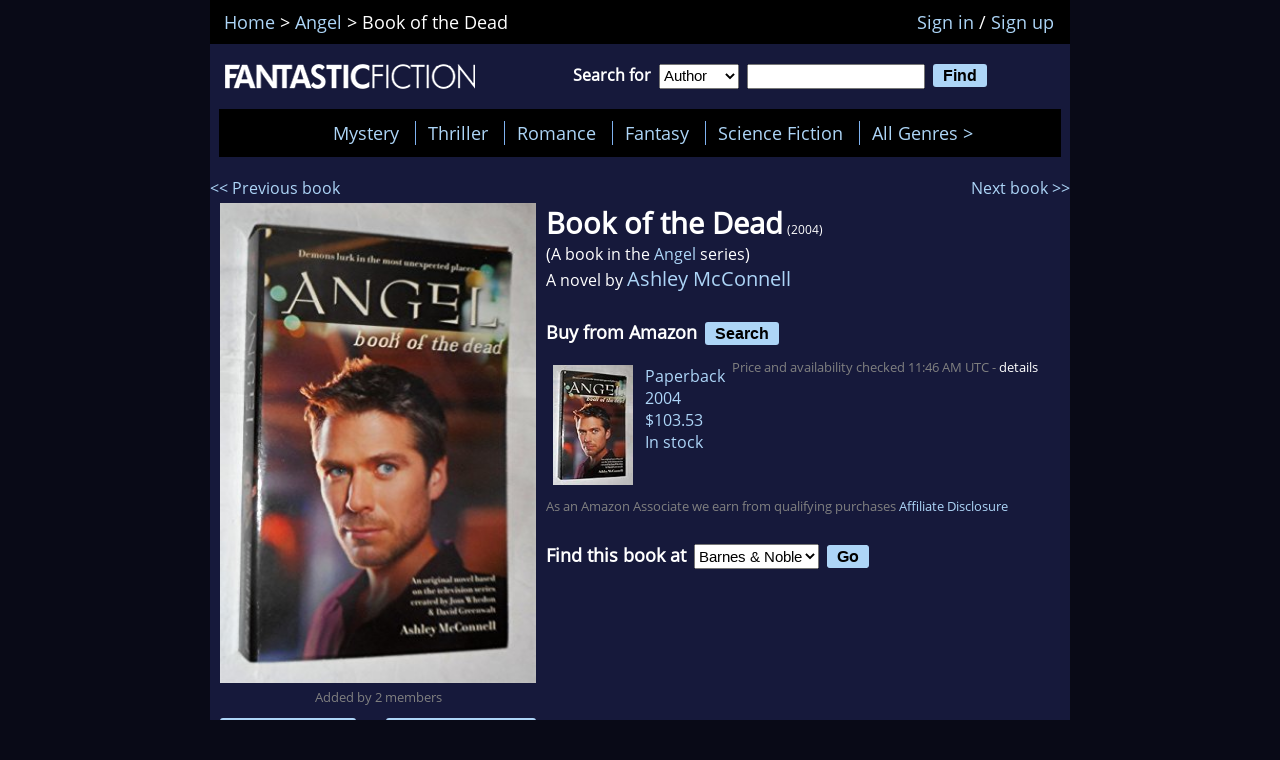

--- FILE ---
content_type: text/html
request_url: https://www.fantasticfiction.com/series/angel/book-of-dead.htm
body_size: 3768
content:
<!DOCTYPE html>
<html class="dark prog ads" lang="en">
<head>
<meta charset="utf-8">
<base href="https://www.fantasticfiction.com/">
<title>Book of the Dead (Angel) by Ashley McConnell</title>
<meta name="viewport" content="width=device-width, initial-scale=1">
<meta name="description" content="Book of the Dead (Angel) by Ashley McConnell - book cover, description.">

<meta name="author" content="webmaster@fantasticfiction.com - https://www.fantasticfiction.com">
<meta name="referrer" content="strict-origin-when-cross-origin">
<meta name="ff:jsver" content="11">
<meta name="ff:pageid" content="w108568">
<link rel="canonical" href="https://www.fantasticfiction.com/m/ashley-mcconnell/book-of-dead.htm">
<link rel="preconnect" href="https://m.media-amazon.com">
<link rel="dns-prefetch" href="https://m.media-amazon.com">
<link href="/scripts/css/ff.006.min.css" rel="stylesheet">
<script>window.noads=false;(function(h,c){if(c.indexOf('no-prog=yes')!=-1)h.className=h.className.replace('prog','no-prog');if(c.indexOf('style=light')!=-1)h.className=h.className.replace('dark','light');if(c.indexOf('no-ads=yes')!=-1){window.noads=true;h.className=h.className.replace('ads','no-ads');}})(document.documentElement,document.cookie);</script>
<script async type="text/javascript" src="//s.clickiocdn.com/t/241407/360_light.js"></script>
<!-- Google Tag Manager -->
<script>(function(w,d,s,l,i){w[l]=w[l]||[];w[l].push({'gtm.start':
new Date().getTime(),event:'gtm.js'});var f=d.getElementsByTagName(s)[0],
j=d.createElement(s),dl=l!='dataLayer'?'&l='+l:'';j.async=true;j.src=
'https://www.googletagmanager.com/gtm.js?id='+i+dl;f.parentNode.insertBefore(j,f);
})(window,document,'script','dataLayer','GTM-KSWGSMRN');</script>
<!-- End Google Tag Manager -->
</head>
<body>

<div id ="mainframe" class="main" itemscope itemtype="http://schema.org/Book">

<!--topbar-->
<div class="fftop">
<div class="navbar">
<ol class="navbar" itemscope itemtype="https://schema.org/BreadcrumbList"><li class="navbar" itemprop="itemListElement" itemscope itemtype="https://schema.org/ListItem"><a itemprop="item" href="/"><span itemprop="name">Home</span></a> &gt;&nbsp;<meta itemprop="position" content="1"></li><li class="navbar" itemprop="itemListElement" itemscope itemtype="https://schema.org/ListItem"><a itemprop="item" href="/series/angel/"><span itemprop="name">Angel</span></a> &gt;&nbsp;<meta itemprop="position" content="2"></li><li class="navbar" itemprop="itemListElement" itemscope itemtype="https://schema.org/ListItem"><span itemprop="name">Book of the Dead</span><meta itemprop="position" content="3"></li></ol> &nbsp;<span id="editLink"></span>
</div>
<div id="ffuser" class="ffuser">
&nbsp;
</div>
<div class="spacer"></div>
</div>
<!--/topbar-->

<!--header-->
<div class="ff">
<div class="logo">
<a href="/"><img alt="Fantastic Fiction" src="https://static.fantasticfiction.com/img/fflogo.png" width="250" height="25"></a>
</div>
<div class="search">
<form action="/search/"><span class="searchtxt">Search for &nbsp;</span><select class="searchselect" name="searchfor" onchange="this.form.keywords.focus();"><option selected="selected" value="author">Author</option><option value="book">Book</option><option value="series">Series</option></select> &nbsp;<input class="searchinput" type="text" name="keywords" maxlength="60" required> &nbsp;<input type="submit" value="Find"></form>
</div>
<div class="spacer"></div>
<!--/header-->

<!--menu-->
<div class="menu"><ul id="menu-list" class="menu-ul"><li class="menu-li"><a id="menuitem1" class="menu-a" href="">&nbsp;</a></li></ul></div>
<div id="allgenres" class="ff"></div>
<div class="spacer"></div>
<!--/menu-->

<!--ff-top-ad-->
<!--/ff-top-ad-->

<div style="height:500px;" class="ff">
<div class="nbpb"><span class="pb"><a href="/series/angel/monolith.htm"> &lt;&lt; Previous book</a></span><span class="nb"><a href="/series/angel/casefiles-volume-2.htm">Next book &gt;&gt; </a></span></div><div class="spacer"></div>
<div id="bookimage">
<img class="bookimage" alt="book cover of Book of the Dead" src="/img/_.png" data-US="41GZzbZYvQL._SL500_.jpg" width="316" height="480" >
<br><div style="font-size:small;color:gray;padding-bottom:4px;" title="The number of members that have added this book to their lists, updated daily">Added by 2 members</div>
<div style="margin:auto;max-width:360px;"><div style="float:left;" id="wish-list"></div><div style="float:right;" id="my-books"></div></div>
<div class="spacer">&nbsp;</div>
</div>
<div class="bookheading"><h1 itemprop="name" id="booktitle_1">Book of the Dead</h1> <span class="year">(2004)</span><br>(A book in the <a href="/series/angel/">Angel</a> series)<br>A novel by <span itemscope itemprop="author" itemtype="http://schema.org/Person"><span style="font-size:120%;" itemprop="name"><a href="/m/ashley-mcconnell/">Ashley McConnell</a></span></span></div>
<br>
<div id="book-shop"></div>
<div class="spacer">&nbsp;</div>
</div>
<div class="spacer">&nbsp;</div>



<div class="blurb">
Wes has been a compulsive reader since childhood. It's an addiction like any other -- he craves books, loves them, can't live without them. So when his former colleague Adrian O'Flaherty comes to town and invites Wes along to a highly secret auction of rare occult books, Wes can't say no. <br/><br/> What Wes doesn't know is that Adrian is looking for more than dusty old tomes at the auction. He's out for revenge. Before the Watchers Council was destroyed, a man named Rutherford Circe stole a number of rare books from the council's libraries -- and killed the librarian, Adrian's father, in the process.  <br/><br/> At the auction, Wes buys a box of old books that holds one of the most famous books of magick ever collected. The Red Compendium is known for totally absorbing it readers -- and Wes, always a sucker for compelling literature, couldn't put its down if he wanted to.<br>
<span style="float:right" id="preview"></span>
<br><br>Genre: <a class="ameritxt" href="/genres/?gp=H">Horror</a><br>

</div>

<br>
<div class="sectionhead">Visitors also looked at these books</div><br><div class="similarbook"><a href="/m/jeff-mariotte/love-and-death.htm"><img alt="cover of Love and Death" src="/img/_.png" data-US="41AN1VWvc5L._SL500_.jpg" data-GB="41-QwNlA1AL._SL500_.jpg" data-CA="41-QwNlA1AL._SL500_.jpg" data-AU="41-QwNlA1AL._SL500_.jpg" width="120" height="185"></a><br><a href="/m/jeff-mariotte/love-and-death.htm">Love and Death</a><br>(<span class="iseries"><a href="/series/angel/">Angel</a>, book 22</span>)<br><a href="/m/jeff-mariotte/">Jeff Mariotte</a></div><div class="similarbook"><a href="/g/craig-shaw-gardner/dark-mirror.htm"><img alt="cover of Dark Mirror" src="/img/_.png" data-US="41Q3uGPaBkL._SL500_.jpg" data-GB="51rvXnHBUkL._SL500_.jpg" data-CA="51rvXnHBUkL._SL500_.jpg" data-AU="51rvXnHBUkL._SL500_.jpg" width="120" height="185"></a><br><a href="/g/craig-shaw-gardner/dark-mirror.htm">Dark Mirror</a><br>(<span class="iseries"><a href="/series/angel/">Angel</a>, book 21</span>)<br><a href="/g/craig-shaw-gardner/">Craig Shaw Gardner</a></div><div class="similarbook"><a href="/c/scott-ciencin/nemesis.htm"><img alt="cover of Nemesis" src="/img/_.png" data-US="41TVDSX0BTL._SL500_.jpg" data-GB="51rgx1RnGPL._SL500_.jpg" data-CA="41TVDSX0BTL._SL500_.jpg" data-AU="51rgx1RnGPL._SL500_.jpg" width="120" height="185"></a><br><a href="/c/scott-ciencin/nemesis.htm">Nemesis</a><br>(<span class="iseries"><a href="/series/angel/">Angel</a>, book 20</span>)<br>Denise Ciencin and <a href="/c/scott-ciencin/">Scott Ciencin</a></div><div class="similarbook"><a href="/h/nancy-holder/endangered-species.htm"><img alt="cover of Endangered Species" src="/img/_.png" data-US="51iNIeXs10L._SL500_.jpg" data-GB="51iNIeXs10L._SL500_.jpg" data-CA="514AETKJEFL._SL500_.jpg" data-AU="514AETKJEFL._SL500_.jpg" width="120" height="185"></a><br><a href="/h/nancy-holder/endangered-species.htm">Endangered Species</a><br>(<span class="iseries"><a href="/series/angel/">Angel</a>, book 15</span>)<br><a href="/h/nancy-holder/">Nancy Holder</a> and <a href="/m/jeff-mariotte/">Jeff Mariotte</a></div><div class="spacer"></div><br>

<div id="usedsection" class="sectionhead">Used availability for Ashley McConnell's Book of the Dead</div>
<iframe id="abeframe" style="visibility:hidden;" width="710" height="0" src="about:blank" data-src="/frames/abe.001.htm"></iframe>




<br>
<div id="genre-list"></div>

<!--ff-bottom-ad-->
<!--/ff-bottom-ad-->

<!--footer-->
<br>
<div class="search">
<form action="/search/"><span class="searchtxt">Search for &nbsp;</span><select class="searchselect" name="searchfor" onchange="this.form.keywords.focus();"><option selected="selected" value="author">Author</option><option value="book">Book</option><option value="series">Series</option></select> &nbsp;<input class="searchinput" type="text" name="keywords" maxlength="60" required> &nbsp;<input type="submit" value="Find"></form>
</div>
<a href="/about.htm">About Fantastic Fiction</a>&nbsp;&nbsp;&nbsp;&nbsp;&nbsp;&nbsp;&nbsp;<a href="/information-for-authors.htm">Information for Authors</a>
<br>
<div class="footer">
<a href="/privacy.htm">Privacy Policy</a>&nbsp;&nbsp;&nbsp;&nbsp;&nbsp;&nbsp;&nbsp;<a href="/cookie-policy.htm">Cookie Policy</a>&nbsp;&nbsp;&nbsp;&nbsp;&nbsp;&nbsp;&nbsp;<a href="/terms.htm">Terms</a>&nbsp;&nbsp;&nbsp;&nbsp;&nbsp;&nbsp;&nbsp;<a href="/affiliate-disclosure.htm">Affiliate disclosure</a>&nbsp;&nbsp;&nbsp;&nbsp;&nbsp;&nbsp;&nbsp;<a href="/preferences.htm">Preferences</a>
<br>
Questions? Comments? Corrections? Please email <a href="mailto:webmaster@fantasticfiction.com">webmaster@fantasticfiction.com</a>
<br>
&copy; 1999 - <span id="copy-year"></span> Fantastic Fiction
<button onclick="scrolltotop()" id="scrolltotopBtn" title="Go to top">Top</button>
</div>
<!--/footer-->

</div>

<!--ff-side-ad-->
<div id="ff-sticky-ad" style="position:sticky; top:0px">
<script class='__lxGc__' type='text/javascript'>
if (!window.noads){((__lxGc__=window.__lxGc__||{'s':{},'b':0})['s']['_241407']=__lxGc__['s']['_241407']||{'b':{}})['b']['_733416']={'i':__lxGc__.b++}};
</script>
<script class='__lxGc__' type='text/javascript'>
if (!window.noads){((__lxGc__=window.__lxGc__||{'s':{},'b':0})['s']['_241407']=__lxGc__['s']['_241407']||{'b':{}})['b']['_733423']={'i':__lxGc__.b++}};
</script>
</div>
<!--/ff-side-ad-->

</div>

<!--ff-sticky-ad-->
<div id="ad-banner-bottom">
<br><br><br><br><br><br><br>
<script>
if (document.querySelector('meta[name="ff:noadsense"]') !== null) {window.noads=true}
</script>
<script class='__lxGc__' type='text/javascript'>
if (!window.noads){((__lxGc__=window.__lxGc__||{'s':{},'b':0})['s']['_241407']=__lxGc__['s']['_241407']||{'b':{}})['b']['_724192']={'i':__lxGc__.b++}};
</script>
<script class='__lxGc__' type='text/javascript'>
if (!window.noads){((__lxGc__=window.__lxGc__||{'s':{},'b':0})['s']['_241407']=__lxGc__['s']['_241407']||{'b':{}})['b']['_724188']={'i':__lxGc__.b++}};
</script>
</div>
<!--/ff-sticky-ad-->

<!--scripts-->
<script>
  ffPageType = 'book';
  dwPageType = 'B';
  dwBookID = 'w108568';
  dwPageID = 'bs1651_w108568';
  dwAuthorName = "";
  dwBookTitle = "Book of the Dead";
  dwUKisbns = "6AB94E972B4B848F07487AB598FBCCDB685AEA14415A8ED60FEB66F3D61174D7";
  dwUSisbns = "6AB94E972B4B848F07487AB598FBCCDB685AEA14415A8ED60FEB66F3D61174D7";
  dwCAisbns = "4942E9E40E9551FF5A3FE89D07A8A17225A71D512B4C99AA30DA2D919DEF071C";
  dwAUisbns = "4942E9E40E9551FF5A3FE89D07A8A17225A71D512B4C99AA30DA2D919DEF071C";
  dwUKisbnImgs = "y,y,,";
  dwUSisbnImgs = "y,y,,";
  dwCAisbnImgs = ",y,,";
  dwAUisbnImgs = ",y,,";

  var ff = {
    bookpage: true,
    pageid: 'w108568',
    authorbookid : 'm6634_108568',
    popContent: function () {
      ff.loadScript('/scripts/js/show-bookshop.004.min.js');
    }
  };
</script>
<script id="ffscript" src="/scripts/js/ff.011.min.js" async></script>
<!--/scripts-->

</body></html>